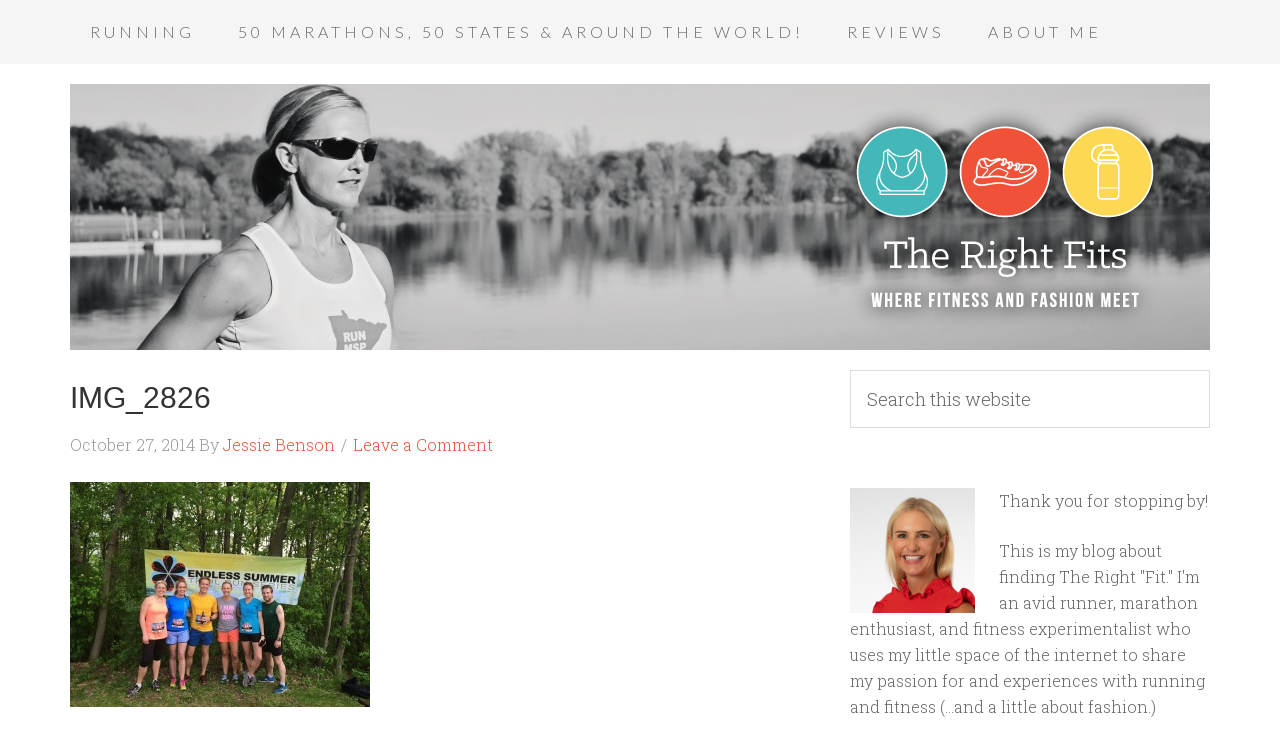

--- FILE ---
content_type: text/html; charset=UTF-8
request_url: http://www.therightfits.com/2014/05/fits-do-race-reviews-french-5k-endless-summer-trail-run-series/img_2826/
body_size: 12532
content:
<!DOCTYPE html>
<html lang="en-US">
<head >
<meta charset="UTF-8" />
<meta name="viewport" content="width=device-width, initial-scale=1" />
<meta name='robots' content='index, follow, max-image-preview:large, max-snippet:-1, max-video-preview:-1' />
	<style>img:is([sizes="auto" i], [sizes^="auto," i]) { contain-intrinsic-size: 3000px 1500px }</style>
	
			<style type="text/css">
				.slide-excerpt { width: 50%; }
				.slide-excerpt { bottom: 0; }
				.slide-excerpt { right: 0; }
				.flexslider { max-width: 920px; max-height: 400px; }
				.slide-image { max-height: 400px; }
			</style>
			<style type="text/css">
				@media only screen
				and (min-device-width : 320px)
				and (max-device-width : 480px) {
					.slide-excerpt { display: none !important; }
				}
			</style> 
	<!-- This site is optimized with the Yoast SEO plugin v26.2 - https://yoast.com/wordpress/plugins/seo/ -->
	<title>IMG_2826 - The Right Fits</title>
	<link rel="canonical" href="http://www.therightfits.com/2014/05/fits-do-race-reviews-french-5k-endless-summer-trail-run-series/img_2826/" />
	<meta property="og:locale" content="en_US" />
	<meta property="og:type" content="article" />
	<meta property="og:title" content="IMG_2826 - The Right Fits" />
	<meta property="og:url" content="http://www.therightfits.com/2014/05/fits-do-race-reviews-french-5k-endless-summer-trail-run-series/img_2826/" />
	<meta property="og:site_name" content="The Right Fits" />
	<meta property="og:image" content="http://www.therightfits.com/2014/05/fits-do-race-reviews-french-5k-endless-summer-trail-run-series/img_2826" />
	<meta property="og:image:width" content="1024" />
	<meta property="og:image:height" content="768" />
	<meta property="og:image:type" content="image/jpeg" />
	<script type="application/ld+json" class="yoast-schema-graph">{"@context":"https://schema.org","@graph":[{"@type":"WebPage","@id":"http://www.therightfits.com/2014/05/fits-do-race-reviews-french-5k-endless-summer-trail-run-series/img_2826/","url":"http://www.therightfits.com/2014/05/fits-do-race-reviews-french-5k-endless-summer-trail-run-series/img_2826/","name":"IMG_2826 - The Right Fits","isPartOf":{"@id":"https://www.therightfits.com/#website"},"primaryImageOfPage":{"@id":"http://www.therightfits.com/2014/05/fits-do-race-reviews-french-5k-endless-summer-trail-run-series/img_2826/#primaryimage"},"image":{"@id":"http://www.therightfits.com/2014/05/fits-do-race-reviews-french-5k-endless-summer-trail-run-series/img_2826/#primaryimage"},"thumbnailUrl":"http://www.therightfits.com/wp-content/uploads/2014/05/IMG_2826.jpg","datePublished":"2014-10-27T19:02:34+00:00","breadcrumb":{"@id":"http://www.therightfits.com/2014/05/fits-do-race-reviews-french-5k-endless-summer-trail-run-series/img_2826/#breadcrumb"},"inLanguage":"en-US","potentialAction":[{"@type":"ReadAction","target":["http://www.therightfits.com/2014/05/fits-do-race-reviews-french-5k-endless-summer-trail-run-series/img_2826/"]}]},{"@type":"ImageObject","inLanguage":"en-US","@id":"http://www.therightfits.com/2014/05/fits-do-race-reviews-french-5k-endless-summer-trail-run-series/img_2826/#primaryimage","url":"http://www.therightfits.com/wp-content/uploads/2014/05/IMG_2826.jpg","contentUrl":"http://www.therightfits.com/wp-content/uploads/2014/05/IMG_2826.jpg","width":1024,"height":768},{"@type":"BreadcrumbList","@id":"http://www.therightfits.com/2014/05/fits-do-race-reviews-french-5k-endless-summer-trail-run-series/img_2826/#breadcrumb","itemListElement":[{"@type":"ListItem","position":1,"name":"Home","item":"https://www.therightfits.com/"},{"@type":"ListItem","position":2,"name":"Fits Do Race Reviews: French 5k- Endless Summer Trail Run Series","item":"http://www.therightfits.com/2014/05/fits-do-race-reviews-french-5k-endless-summer-trail-run-series/"},{"@type":"ListItem","position":3,"name":"IMG_2826"}]},{"@type":"WebSite","@id":"https://www.therightfits.com/#website","url":"https://www.therightfits.com/","name":"The Right Fits","description":"Where Fitness and Fashion Meet","potentialAction":[{"@type":"SearchAction","target":{"@type":"EntryPoint","urlTemplate":"https://www.therightfits.com/?s={search_term_string}"},"query-input":{"@type":"PropertyValueSpecification","valueRequired":true,"valueName":"search_term_string"}}],"inLanguage":"en-US"}]}</script>
	<!-- / Yoast SEO plugin. -->


<link rel='dns-prefetch' href='//fonts.googleapis.com' />
<link rel="alternate" type="application/rss+xml" title="The Right Fits &raquo; Feed" href="http://www.therightfits.com/feed/" />
<link rel="alternate" type="application/rss+xml" title="The Right Fits &raquo; Comments Feed" href="http://www.therightfits.com/comments/feed/" />
<script type="text/javascript" id="wpp-js" src="http://www.therightfits.com/wp-content/plugins/wordpress-popular-posts/assets/js/wpp.min.js?ver=7.3.6" data-sampling="0" data-sampling-rate="100" data-api-url="http://www.therightfits.com/wp-json/wordpress-popular-posts" data-post-id="1455" data-token="1d98cfc870" data-lang="0" data-debug="0"></script>
<link rel="alternate" type="application/rss+xml" title="The Right Fits &raquo; IMG_2826 Comments Feed" href="http://www.therightfits.com/2014/05/fits-do-race-reviews-french-5k-endless-summer-trail-run-series/img_2826/feed/" />
		<!-- This site uses the Google Analytics by ExactMetrics plugin v8.9.0 - Using Analytics tracking - https://www.exactmetrics.com/ -->
		<!-- Note: ExactMetrics is not currently configured on this site. The site owner needs to authenticate with Google Analytics in the ExactMetrics settings panel. -->
					<!-- No tracking code set -->
				<!-- / Google Analytics by ExactMetrics -->
		<script type="text/javascript">
/* <![CDATA[ */
window._wpemojiSettings = {"baseUrl":"https:\/\/s.w.org\/images\/core\/emoji\/16.0.1\/72x72\/","ext":".png","svgUrl":"https:\/\/s.w.org\/images\/core\/emoji\/16.0.1\/svg\/","svgExt":".svg","source":{"concatemoji":"http:\/\/www.therightfits.com\/wp-includes\/js\/wp-emoji-release.min.js?ver=6.8.3"}};
/*! This file is auto-generated */
!function(s,n){var o,i,e;function c(e){try{var t={supportTests:e,timestamp:(new Date).valueOf()};sessionStorage.setItem(o,JSON.stringify(t))}catch(e){}}function p(e,t,n){e.clearRect(0,0,e.canvas.width,e.canvas.height),e.fillText(t,0,0);var t=new Uint32Array(e.getImageData(0,0,e.canvas.width,e.canvas.height).data),a=(e.clearRect(0,0,e.canvas.width,e.canvas.height),e.fillText(n,0,0),new Uint32Array(e.getImageData(0,0,e.canvas.width,e.canvas.height).data));return t.every(function(e,t){return e===a[t]})}function u(e,t){e.clearRect(0,0,e.canvas.width,e.canvas.height),e.fillText(t,0,0);for(var n=e.getImageData(16,16,1,1),a=0;a<n.data.length;a++)if(0!==n.data[a])return!1;return!0}function f(e,t,n,a){switch(t){case"flag":return n(e,"\ud83c\udff3\ufe0f\u200d\u26a7\ufe0f","\ud83c\udff3\ufe0f\u200b\u26a7\ufe0f")?!1:!n(e,"\ud83c\udde8\ud83c\uddf6","\ud83c\udde8\u200b\ud83c\uddf6")&&!n(e,"\ud83c\udff4\udb40\udc67\udb40\udc62\udb40\udc65\udb40\udc6e\udb40\udc67\udb40\udc7f","\ud83c\udff4\u200b\udb40\udc67\u200b\udb40\udc62\u200b\udb40\udc65\u200b\udb40\udc6e\u200b\udb40\udc67\u200b\udb40\udc7f");case"emoji":return!a(e,"\ud83e\udedf")}return!1}function g(e,t,n,a){var r="undefined"!=typeof WorkerGlobalScope&&self instanceof WorkerGlobalScope?new OffscreenCanvas(300,150):s.createElement("canvas"),o=r.getContext("2d",{willReadFrequently:!0}),i=(o.textBaseline="top",o.font="600 32px Arial",{});return e.forEach(function(e){i[e]=t(o,e,n,a)}),i}function t(e){var t=s.createElement("script");t.src=e,t.defer=!0,s.head.appendChild(t)}"undefined"!=typeof Promise&&(o="wpEmojiSettingsSupports",i=["flag","emoji"],n.supports={everything:!0,everythingExceptFlag:!0},e=new Promise(function(e){s.addEventListener("DOMContentLoaded",e,{once:!0})}),new Promise(function(t){var n=function(){try{var e=JSON.parse(sessionStorage.getItem(o));if("object"==typeof e&&"number"==typeof e.timestamp&&(new Date).valueOf()<e.timestamp+604800&&"object"==typeof e.supportTests)return e.supportTests}catch(e){}return null}();if(!n){if("undefined"!=typeof Worker&&"undefined"!=typeof OffscreenCanvas&&"undefined"!=typeof URL&&URL.createObjectURL&&"undefined"!=typeof Blob)try{var e="postMessage("+g.toString()+"("+[JSON.stringify(i),f.toString(),p.toString(),u.toString()].join(",")+"));",a=new Blob([e],{type:"text/javascript"}),r=new Worker(URL.createObjectURL(a),{name:"wpTestEmojiSupports"});return void(r.onmessage=function(e){c(n=e.data),r.terminate(),t(n)})}catch(e){}c(n=g(i,f,p,u))}t(n)}).then(function(e){for(var t in e)n.supports[t]=e[t],n.supports.everything=n.supports.everything&&n.supports[t],"flag"!==t&&(n.supports.everythingExceptFlag=n.supports.everythingExceptFlag&&n.supports[t]);n.supports.everythingExceptFlag=n.supports.everythingExceptFlag&&!n.supports.flag,n.DOMReady=!1,n.readyCallback=function(){n.DOMReady=!0}}).then(function(){return e}).then(function(){var e;n.supports.everything||(n.readyCallback(),(e=n.source||{}).concatemoji?t(e.concatemoji):e.wpemoji&&e.twemoji&&(t(e.twemoji),t(e.wpemoji)))}))}((window,document),window._wpemojiSettings);
/* ]]> */
</script>
<link rel='stylesheet' id='sbi_styles-css' href='http://www.therightfits.com/wp-content/plugins/instagram-feed/css/sbi-styles.min.css?ver=6.9.1' type='text/css' media='all' />
<link rel='stylesheet' id='genesis-simple-share-plugin-css-css' href='http://www.therightfits.com/wp-content/plugins/genesis-simple-share/assets/css/share.min.css?ver=0.1.0' type='text/css' media='all' />
<link rel='stylesheet' id='genesis-simple-share-genericons-css-css' href='http://www.therightfits.com/wp-content/plugins/genesis-simple-share/assets/css/genericons.min.css?ver=0.1.0' type='text/css' media='all' />
<link rel='stylesheet' id='beautiful-pro-theme-css' href='http://www.therightfits.com/wp-content/themes/beautiful-pro/style.css?ver=1.1' type='text/css' media='all' />
<style id='wp-emoji-styles-inline-css' type='text/css'>

	img.wp-smiley, img.emoji {
		display: inline !important;
		border: none !important;
		box-shadow: none !important;
		height: 1em !important;
		width: 1em !important;
		margin: 0 0.07em !important;
		vertical-align: -0.1em !important;
		background: none !important;
		padding: 0 !important;
	}
</style>
<link rel='stylesheet' id='wp-block-library-css' href='http://www.therightfits.com/wp-includes/css/dist/block-library/style.min.css?ver=6.8.3' type='text/css' media='all' />
<style id='classic-theme-styles-inline-css' type='text/css'>
/*! This file is auto-generated */
.wp-block-button__link{color:#fff;background-color:#32373c;border-radius:9999px;box-shadow:none;text-decoration:none;padding:calc(.667em + 2px) calc(1.333em + 2px);font-size:1.125em}.wp-block-file__button{background:#32373c;color:#fff;text-decoration:none}
</style>
<style id='global-styles-inline-css' type='text/css'>
:root{--wp--preset--aspect-ratio--square: 1;--wp--preset--aspect-ratio--4-3: 4/3;--wp--preset--aspect-ratio--3-4: 3/4;--wp--preset--aspect-ratio--3-2: 3/2;--wp--preset--aspect-ratio--2-3: 2/3;--wp--preset--aspect-ratio--16-9: 16/9;--wp--preset--aspect-ratio--9-16: 9/16;--wp--preset--color--black: #000000;--wp--preset--color--cyan-bluish-gray: #abb8c3;--wp--preset--color--white: #ffffff;--wp--preset--color--pale-pink: #f78da7;--wp--preset--color--vivid-red: #cf2e2e;--wp--preset--color--luminous-vivid-orange: #ff6900;--wp--preset--color--luminous-vivid-amber: #fcb900;--wp--preset--color--light-green-cyan: #7bdcb5;--wp--preset--color--vivid-green-cyan: #00d084;--wp--preset--color--pale-cyan-blue: #8ed1fc;--wp--preset--color--vivid-cyan-blue: #0693e3;--wp--preset--color--vivid-purple: #9b51e0;--wp--preset--gradient--vivid-cyan-blue-to-vivid-purple: linear-gradient(135deg,rgba(6,147,227,1) 0%,rgb(155,81,224) 100%);--wp--preset--gradient--light-green-cyan-to-vivid-green-cyan: linear-gradient(135deg,rgb(122,220,180) 0%,rgb(0,208,130) 100%);--wp--preset--gradient--luminous-vivid-amber-to-luminous-vivid-orange: linear-gradient(135deg,rgba(252,185,0,1) 0%,rgba(255,105,0,1) 100%);--wp--preset--gradient--luminous-vivid-orange-to-vivid-red: linear-gradient(135deg,rgba(255,105,0,1) 0%,rgb(207,46,46) 100%);--wp--preset--gradient--very-light-gray-to-cyan-bluish-gray: linear-gradient(135deg,rgb(238,238,238) 0%,rgb(169,184,195) 100%);--wp--preset--gradient--cool-to-warm-spectrum: linear-gradient(135deg,rgb(74,234,220) 0%,rgb(151,120,209) 20%,rgb(207,42,186) 40%,rgb(238,44,130) 60%,rgb(251,105,98) 80%,rgb(254,248,76) 100%);--wp--preset--gradient--blush-light-purple: linear-gradient(135deg,rgb(255,206,236) 0%,rgb(152,150,240) 100%);--wp--preset--gradient--blush-bordeaux: linear-gradient(135deg,rgb(254,205,165) 0%,rgb(254,45,45) 50%,rgb(107,0,62) 100%);--wp--preset--gradient--luminous-dusk: linear-gradient(135deg,rgb(255,203,112) 0%,rgb(199,81,192) 50%,rgb(65,88,208) 100%);--wp--preset--gradient--pale-ocean: linear-gradient(135deg,rgb(255,245,203) 0%,rgb(182,227,212) 50%,rgb(51,167,181) 100%);--wp--preset--gradient--electric-grass: linear-gradient(135deg,rgb(202,248,128) 0%,rgb(113,206,126) 100%);--wp--preset--gradient--midnight: linear-gradient(135deg,rgb(2,3,129) 0%,rgb(40,116,252) 100%);--wp--preset--font-size--small: 13px;--wp--preset--font-size--medium: 20px;--wp--preset--font-size--large: 36px;--wp--preset--font-size--x-large: 42px;--wp--preset--spacing--20: 0.44rem;--wp--preset--spacing--30: 0.67rem;--wp--preset--spacing--40: 1rem;--wp--preset--spacing--50: 1.5rem;--wp--preset--spacing--60: 2.25rem;--wp--preset--spacing--70: 3.38rem;--wp--preset--spacing--80: 5.06rem;--wp--preset--shadow--natural: 6px 6px 9px rgba(0, 0, 0, 0.2);--wp--preset--shadow--deep: 12px 12px 50px rgba(0, 0, 0, 0.4);--wp--preset--shadow--sharp: 6px 6px 0px rgba(0, 0, 0, 0.2);--wp--preset--shadow--outlined: 6px 6px 0px -3px rgba(255, 255, 255, 1), 6px 6px rgba(0, 0, 0, 1);--wp--preset--shadow--crisp: 6px 6px 0px rgba(0, 0, 0, 1);}:where(.is-layout-flex){gap: 0.5em;}:where(.is-layout-grid){gap: 0.5em;}body .is-layout-flex{display: flex;}.is-layout-flex{flex-wrap: wrap;align-items: center;}.is-layout-flex > :is(*, div){margin: 0;}body .is-layout-grid{display: grid;}.is-layout-grid > :is(*, div){margin: 0;}:where(.wp-block-columns.is-layout-flex){gap: 2em;}:where(.wp-block-columns.is-layout-grid){gap: 2em;}:where(.wp-block-post-template.is-layout-flex){gap: 1.25em;}:where(.wp-block-post-template.is-layout-grid){gap: 1.25em;}.has-black-color{color: var(--wp--preset--color--black) !important;}.has-cyan-bluish-gray-color{color: var(--wp--preset--color--cyan-bluish-gray) !important;}.has-white-color{color: var(--wp--preset--color--white) !important;}.has-pale-pink-color{color: var(--wp--preset--color--pale-pink) !important;}.has-vivid-red-color{color: var(--wp--preset--color--vivid-red) !important;}.has-luminous-vivid-orange-color{color: var(--wp--preset--color--luminous-vivid-orange) !important;}.has-luminous-vivid-amber-color{color: var(--wp--preset--color--luminous-vivid-amber) !important;}.has-light-green-cyan-color{color: var(--wp--preset--color--light-green-cyan) !important;}.has-vivid-green-cyan-color{color: var(--wp--preset--color--vivid-green-cyan) !important;}.has-pale-cyan-blue-color{color: var(--wp--preset--color--pale-cyan-blue) !important;}.has-vivid-cyan-blue-color{color: var(--wp--preset--color--vivid-cyan-blue) !important;}.has-vivid-purple-color{color: var(--wp--preset--color--vivid-purple) !important;}.has-black-background-color{background-color: var(--wp--preset--color--black) !important;}.has-cyan-bluish-gray-background-color{background-color: var(--wp--preset--color--cyan-bluish-gray) !important;}.has-white-background-color{background-color: var(--wp--preset--color--white) !important;}.has-pale-pink-background-color{background-color: var(--wp--preset--color--pale-pink) !important;}.has-vivid-red-background-color{background-color: var(--wp--preset--color--vivid-red) !important;}.has-luminous-vivid-orange-background-color{background-color: var(--wp--preset--color--luminous-vivid-orange) !important;}.has-luminous-vivid-amber-background-color{background-color: var(--wp--preset--color--luminous-vivid-amber) !important;}.has-light-green-cyan-background-color{background-color: var(--wp--preset--color--light-green-cyan) !important;}.has-vivid-green-cyan-background-color{background-color: var(--wp--preset--color--vivid-green-cyan) !important;}.has-pale-cyan-blue-background-color{background-color: var(--wp--preset--color--pale-cyan-blue) !important;}.has-vivid-cyan-blue-background-color{background-color: var(--wp--preset--color--vivid-cyan-blue) !important;}.has-vivid-purple-background-color{background-color: var(--wp--preset--color--vivid-purple) !important;}.has-black-border-color{border-color: var(--wp--preset--color--black) !important;}.has-cyan-bluish-gray-border-color{border-color: var(--wp--preset--color--cyan-bluish-gray) !important;}.has-white-border-color{border-color: var(--wp--preset--color--white) !important;}.has-pale-pink-border-color{border-color: var(--wp--preset--color--pale-pink) !important;}.has-vivid-red-border-color{border-color: var(--wp--preset--color--vivid-red) !important;}.has-luminous-vivid-orange-border-color{border-color: var(--wp--preset--color--luminous-vivid-orange) !important;}.has-luminous-vivid-amber-border-color{border-color: var(--wp--preset--color--luminous-vivid-amber) !important;}.has-light-green-cyan-border-color{border-color: var(--wp--preset--color--light-green-cyan) !important;}.has-vivid-green-cyan-border-color{border-color: var(--wp--preset--color--vivid-green-cyan) !important;}.has-pale-cyan-blue-border-color{border-color: var(--wp--preset--color--pale-cyan-blue) !important;}.has-vivid-cyan-blue-border-color{border-color: var(--wp--preset--color--vivid-cyan-blue) !important;}.has-vivid-purple-border-color{border-color: var(--wp--preset--color--vivid-purple) !important;}.has-vivid-cyan-blue-to-vivid-purple-gradient-background{background: var(--wp--preset--gradient--vivid-cyan-blue-to-vivid-purple) !important;}.has-light-green-cyan-to-vivid-green-cyan-gradient-background{background: var(--wp--preset--gradient--light-green-cyan-to-vivid-green-cyan) !important;}.has-luminous-vivid-amber-to-luminous-vivid-orange-gradient-background{background: var(--wp--preset--gradient--luminous-vivid-amber-to-luminous-vivid-orange) !important;}.has-luminous-vivid-orange-to-vivid-red-gradient-background{background: var(--wp--preset--gradient--luminous-vivid-orange-to-vivid-red) !important;}.has-very-light-gray-to-cyan-bluish-gray-gradient-background{background: var(--wp--preset--gradient--very-light-gray-to-cyan-bluish-gray) !important;}.has-cool-to-warm-spectrum-gradient-background{background: var(--wp--preset--gradient--cool-to-warm-spectrum) !important;}.has-blush-light-purple-gradient-background{background: var(--wp--preset--gradient--blush-light-purple) !important;}.has-blush-bordeaux-gradient-background{background: var(--wp--preset--gradient--blush-bordeaux) !important;}.has-luminous-dusk-gradient-background{background: var(--wp--preset--gradient--luminous-dusk) !important;}.has-pale-ocean-gradient-background{background: var(--wp--preset--gradient--pale-ocean) !important;}.has-electric-grass-gradient-background{background: var(--wp--preset--gradient--electric-grass) !important;}.has-midnight-gradient-background{background: var(--wp--preset--gradient--midnight) !important;}.has-small-font-size{font-size: var(--wp--preset--font-size--small) !important;}.has-medium-font-size{font-size: var(--wp--preset--font-size--medium) !important;}.has-large-font-size{font-size: var(--wp--preset--font-size--large) !important;}.has-x-large-font-size{font-size: var(--wp--preset--font-size--x-large) !important;}
:where(.wp-block-post-template.is-layout-flex){gap: 1.25em;}:where(.wp-block-post-template.is-layout-grid){gap: 1.25em;}
:where(.wp-block-columns.is-layout-flex){gap: 2em;}:where(.wp-block-columns.is-layout-grid){gap: 2em;}
:root :where(.wp-block-pullquote){font-size: 1.5em;line-height: 1.6;}
</style>
<link rel='stylesheet' id='megamenu-css' href='http://www.therightfits.com/wp-content/uploads/maxmegamenu/style.css?ver=18aff3' type='text/css' media='all' />
<link rel='stylesheet' id='dashicons-css' href='http://www.therightfits.com/wp-includes/css/dashicons.min.css?ver=6.8.3' type='text/css' media='all' />
<link rel='stylesheet' id='wordpress-popular-posts-css-css' href='http://www.therightfits.com/wp-content/plugins/wordpress-popular-posts/assets/css/wpp.css?ver=7.3.6' type='text/css' media='all' />
<link rel='stylesheet' id='google-fonts-css' href='//fonts.googleapis.com/css?family=Lato%3A300%2C400%2C700%7CRaleway%3A400%2C500%7CSlabo+27px&#038;ver=1.1' type='text/css' media='all' />
<link rel='stylesheet' id='simple-social-icons-font-css' href='http://www.therightfits.com/wp-content/plugins/simple-social-icons/css/style.css?ver=3.0.2' type='text/css' media='all' />
<link rel='stylesheet' id='gppro-webfonts-css' href='//fonts.googleapis.com/css?family=Roboto+Slab%3A300%2C400%2C700&#038;ver=2.0.0' type='text/css' media='all' />
<link rel='stylesheet' id='gppro-style-css' href='//www.therightfits.com/wp-content/uploads/gppro/gppro-custom-1.css?ver=1415709368' type='text/css' media='all' />
<link rel='stylesheet' id='slider_styles-css' href='http://www.therightfits.com/wp-content/plugins/genesis-responsive-slider/assets/style.css?ver=1.0.1' type='text/css' media='all' />
<script type="text/javascript" src="http://www.therightfits.com/wp-includes/js/jquery/jquery.min.js?ver=3.7.1" id="jquery-core-js"></script>
<script type="text/javascript" src="http://www.therightfits.com/wp-includes/js/jquery/jquery-migrate.min.js?ver=3.4.1" id="jquery-migrate-js"></script>
<script type="text/javascript" src="http://www.therightfits.com/wp-content/plugins/genesis-simple-share/assets/js/sharrre/jquery.sharrre.min.js?ver=0.1.0" id="genesis-simple-share-plugin-js-js"></script>
<script type="text/javascript" src="http://www.therightfits.com/wp-content/plugins/genesis-simple-share/assets/js/waypoints.min.js?ver=0.1.0" id="genesis-simple-share-waypoint-js-js"></script>
<script type="text/javascript" src="http://www.therightfits.com/wp-content/themes/beautiful-pro/js/responsive-menu.js?ver=1.0.0" id="beautiful-responsive-menu-js"></script>
<link rel="https://api.w.org/" href="http://www.therightfits.com/wp-json/" /><link rel="alternate" title="JSON" type="application/json" href="http://www.therightfits.com/wp-json/wp/v2/media/1455" /><link rel="EditURI" type="application/rsd+xml" title="RSD" href="http://www.therightfits.com/xmlrpc.php?rsd" />
<meta name="generator" content="WordPress 6.8.3" />
<link rel='shortlink' href='http://www.therightfits.com/?p=1455' />
<link rel="alternate" title="oEmbed (JSON)" type="application/json+oembed" href="http://www.therightfits.com/wp-json/oembed/1.0/embed?url=http%3A%2F%2Fwww.therightfits.com%2F2014%2F05%2Ffits-do-race-reviews-french-5k-endless-summer-trail-run-series%2Fimg_2826%2F" />
<link rel="alternate" title="oEmbed (XML)" type="text/xml+oembed" href="http://www.therightfits.com/wp-json/oembed/1.0/embed?url=http%3A%2F%2Fwww.therightfits.com%2F2014%2F05%2Ffits-do-race-reviews-french-5k-endless-summer-trail-run-series%2Fimg_2826%2F&#038;format=xml" />

<!-- Start Of Additions Generated By Greg's Threaded Comment Numbering Plugin 1.5.8 -->
<link rel='stylesheet' id='gtcn-plugin-css' href='http://www.therightfits.com/wp-content/plugins/gregs-threaded-comment-numbering/gtcn-css.css?ver=1.5.8' type='text/css' media='all' />
<!-- End Of Additions Generated By Greg's Threaded Comment Numbering Plugin 1.5.8 -->
            <style id="wpp-loading-animation-styles">@-webkit-keyframes bgslide{from{background-position-x:0}to{background-position-x:-200%}}@keyframes bgslide{from{background-position-x:0}to{background-position-x:-200%}}.wpp-widget-block-placeholder,.wpp-shortcode-placeholder{margin:0 auto;width:60px;height:3px;background:#dd3737;background:linear-gradient(90deg,#dd3737 0%,#571313 10%,#dd3737 100%);background-size:200% auto;border-radius:3px;-webkit-animation:bgslide 1s infinite linear;animation:bgslide 1s infinite linear}</style>
            <link rel="icon" href="http://www.therightfits.com/wp-content/themes/beautiful-pro/images/favicon.ico" />
<link rel="pingback" href="http://www.therightfits.com/xmlrpc.php" />
<meta name="google-site-verification" content="oD_d00ZHn1VhOZZP0gBEDD8MqO2FXQi3lGh1afIjsoo" />
<style type="text/css">.site-title a { background: url(http://www.therightfits.com/wp-content/uploads/2014/10/cropped-TRF_website_banner_3L3.jpg) no-repeat !important; }</style>
<style type='text/css'>.custom-background .site-header-banner { background:  #ffffff no-repeat center scroll; } </style><style type="text/css">/** Mega Menu CSS: fs **/</style>
</head>
<body class="attachment wp-singular attachment-template-default single single-attachment postid-1455 attachmentid-1455 attachment-jpeg wp-theme-genesis wp-child-theme-beautiful-pro gppro-custom custom-header header-image header-full-width content-sidebar genesis-breadcrumbs-hidden genesis-footer-widgets-visible beautiful"><div class="site-container"><nav class="nav-primary" aria-label="Main"><div class="wrap"><ul id="menu-main-menu" class="menu genesis-nav-menu menu-primary"><li id="menu-item-47" class="menu-item menu-item-type-post_type menu-item-object-page menu-item-has-children menu-item-47"><a href="http://www.therightfits.com/running/"><span >Running</span></a>
<ul class="sub-menu">
	<li id="menu-item-6877" class="menu-item menu-item-type-post_type menu-item-object-page menu-item-6877"><a href="http://www.therightfits.com/where-to-run/"><span >Where Should I Run?</span></a></li>
	<li id="menu-item-25" class="menu-item menu-item-type-post_type menu-item-object-page menu-item-25"><a href="http://www.therightfits.com/running-advice/"><span >Running Advice</span></a></li>
	<li id="menu-item-13" class="menu-item menu-item-type-post_type menu-item-object-page menu-item-13"><a href="http://www.therightfits.com/race-reviews/"><span >Race Reviews</span></a></li>
	<li id="menu-item-16" class="menu-item menu-item-type-post_type menu-item-object-page menu-item-16"><a href="http://www.therightfits.com/race-prs/"><span >Race PR&#8217;s</span></a></li>
</ul>
</li>
<li id="menu-item-19" class="menu-item menu-item-type-post_type menu-item-object-page menu-item-19"><a href="http://www.therightfits.com/50-marathons-50-states/"><span >50 Marathons, 50 States &#038; Around the World!</span></a></li>
<li id="menu-item-50" class="menu-item menu-item-type-post_type menu-item-object-page menu-item-has-children menu-item-50"><a href="http://www.therightfits.com/reviews/"><span >Reviews</span></a>
<ul class="sub-menu">
	<li id="menu-item-28" class="menu-item menu-item-type-post_type menu-item-object-page menu-item-28"><a href="http://www.therightfits.com/fitness-class-reviews/"><span >Fitness Class Reviews</span></a></li>
</ul>
</li>
<li id="menu-item-10" class="menu-item menu-item-type-post_type menu-item-object-page menu-item-has-children menu-item-10"><a href="http://www.therightfits.com/sample-page/"><span >About Me</span></a>
<ul class="sub-menu">
	<li id="menu-item-22" class="menu-item menu-item-type-post_type menu-item-object-page menu-item-22"><a href="http://www.therightfits.com/fits-on-the-road/"><span >Fits On The Road</span></a></li>
	<li id="menu-item-34" class="menu-item menu-item-type-post_type menu-item-object-page menu-item-34"><a href="http://www.therightfits.com/matilda-the-vizsla/"><span >Matilda and Ruth the Vizslas</span></a></li>
	<li id="menu-item-4502" class="menu-item menu-item-type-post_type menu-item-object-page menu-item-4502"><a href="http://www.therightfits.com/contact-me-2/"><span >Contact Me</span></a></li>
</ul>
</li>
</ul></div></nav><header class="site-header"><div class="wrap"><div class="title-area"><p class="site-title"><a href="http://www.therightfits.com/">The Right Fits</a></p><p class="site-description">Where Fitness and Fashion Meet</p></div></div></header><div class="site-inner"><div class="content-sidebar-wrap"><main class="content"><article class="post-1455 attachment type-attachment status-inherit entry" aria-label="IMG_2826"><header class="entry-header"><h1 class="entry-title">IMG_2826</h1>
<p class="entry-meta"><time class="entry-time">October 27, 2014</time> By <span class="entry-author"><a href="http://www.therightfits.com/author/therightfits/" class="entry-author-link" rel="author"><span class="entry-author-name">Jessie Benson</span></a></span> <span class="entry-comments-link"><a href="http://www.therightfits.com/2014/05/fits-do-race-reviews-french-5k-endless-summer-trail-run-series/img_2826/#respond">Leave a Comment</a></span> </p></header><div class="entry-content"><p class="attachment"><a href='http://www.therightfits.com/wp-content/uploads/2014/05/IMG_2826.jpg'><img decoding="async" width="300" height="225" src="http://www.therightfits.com/wp-content/uploads/2014/05/IMG_2826-300x225.jpg" class="attachment-medium size-medium" alt="" srcset="http://www.therightfits.com/wp-content/uploads/2014/05/IMG_2826-300x225.jpg 300w, http://www.therightfits.com/wp-content/uploads/2014/05/IMG_2826.jpg 1024w" sizes="(max-width: 300px) 100vw, 300px" /></a></p>
<div class="tptn_counter" id="tptn_counter_1455">(Visited 7 time, 1 visit today)</div></div><footer class="entry-footer"></footer></article>	<div id="respond" class="comment-respond">
		<h3 id="reply-title" class="comment-reply-title">Leave a Reply <small><a rel="nofollow" id="cancel-comment-reply-link" href="/2014/05/fits-do-race-reviews-french-5k-endless-summer-trail-run-series/img_2826/#respond" style="display:none;">Cancel reply</a></small></h3><form action="http://www.therightfits.com/wp-comments-post.php" method="post" id="commentform" class="comment-form"><p class="comment-notes"><span id="email-notes">Your email address will not be published.</span> <span class="required-field-message">Required fields are marked <span class="required">*</span></span></p><p class="comment-form-comment"><label for="comment">Comment <span class="required">*</span></label> <textarea id="comment" name="comment" cols="45" rows="8" maxlength="65525" required></textarea></p><p class="comment-form-author"><label for="author">Name <span class="required">*</span></label> <input id="author" name="author" type="text" value="" size="30" maxlength="245" autocomplete="name" required /></p>
<p class="comment-form-email"><label for="email">Email <span class="required">*</span></label> <input id="email" name="email" type="email" value="" size="30" maxlength="100" aria-describedby="email-notes" autocomplete="email" required /></p>
<p class="comment-form-url"><label for="url">Website</label> <input id="url" name="url" type="url" value="" size="30" maxlength="200" autocomplete="url" /></p>
<p class="comment-form-cookies-consent"><input id="wp-comment-cookies-consent" name="wp-comment-cookies-consent" type="checkbox" value="yes" /> <label for="wp-comment-cookies-consent">Save my name, email, and website in this browser for the next time I comment.</label></p>
<p class="form-submit"><input name="submit" type="submit" id="submit" class="submit" value="Post Comment" /> <input type='hidden' name='comment_post_ID' value='1455' id='comment_post_ID' />
<input type='hidden' name='comment_parent' id='comment_parent' value='0' />
</p><p style="display: none;"><input type="hidden" id="akismet_comment_nonce" name="akismet_comment_nonce" value="5ae0cd3391" /></p><p style="display: none !important;" class="akismet-fields-container" data-prefix="ak_"><label>&#916;<textarea name="ak_hp_textarea" cols="45" rows="8" maxlength="100"></textarea></label><input type="hidden" id="ak_js_1" name="ak_js" value="86"/><script>document.getElementById( "ak_js_1" ).setAttribute( "value", ( new Date() ).getTime() );</script></p></form>	</div><!-- #respond -->
	</main><aside class="sidebar sidebar-primary widget-area" role="complementary" aria-label="Primary Sidebar"><section id="search-3" class="widget widget_search"><div class="widget-wrap"><form class="search-form" method="get" action="http://www.therightfits.com/" role="search"><input class="search-form-input" type="search" name="s" id="searchform-1" placeholder="Search this website"><input class="search-form-submit" type="submit" value="Search"><meta content="http://www.therightfits.com/?s={s}"></form></div></section>
<section id="user-profile-3" class="widget user-profile"><div class="widget-wrap"><p><span class="alignleft"><img alt='' src='https://secure.gravatar.com/avatar/faa856470646a71924494ff44f1a23b27fae1b184be2b1fb679be2a06d9fb9ff?s=125&#038;d=mm&#038;r=g' srcset='https://secure.gravatar.com/avatar/faa856470646a71924494ff44f1a23b27fae1b184be2b1fb679be2a06d9fb9ff?s=250&#038;d=mm&#038;r=g 2x' class='avatar avatar-125 photo' height='125' width='125' loading='lazy' decoding='async'/></span>Thank you for stopping by!</p>
<p>This is my blog about finding The Right "Fit." I'm an avid runner, marathon enthusiast, and fitness experimentalist who uses my little space of the internet to share my passion for and experiences with running and fitness (...and a little about fashion.)</p>
<p>I write mostly about running and my quest to run a marathon in every state and every continent. But you'll also find some information about different fitness classes in the Twin Cities and more.</p>
<p>Welcome! <a class="pagelink" href="http://www.therightfits.com/sample-page/">Read More…</a></p>
</div></section>
<section id="custom_html-2" class="widget_text widget widget_custom_html"><div class="widget_text widget-wrap"><div class="textwidget custom-html-widget"><center><a href="http://www.dpbolvw.net/click-7717646-13272000" target="_top">
<img src="http://www.lduhtrp.net/image-7717646-13272000" width="300" height="250" alt="First Time Visitors Banner 300 x 250" border="0"/></a></center></div></div></section>
<section id="text-7" class="widget widget_text"><div class="widget-wrap">			<div class="textwidget"><center> <script type="text/javascript" src="https://widget.bloglovin.com/widget/scripts/bl.js"></script><a class="bloglovin-widget" data-blog-id="13104609" data-img-src="http://i.imgur.com/oR45Zk4.jpg" href="http://www.bloglovin.com/blogs/wwwtherightfitscom-13104609" target="_blank"><img src="http://www.bloglovin.com/widget/bilder/en/widget.gif?id=13104609" alt="www.therightfits.com"></a></center></div>
		</div></section>
<section id="simple-social-icons-2" class="widget simple-social-icons"><div class="widget-wrap"><ul class="alignleft"><li class="ssi-email"><a href="mailto:therightfits@gmail.com" ><svg role="img" class="social-email" aria-labelledby="social-email-2"><title id="social-email-2">Email</title><use xlink:href="http://www.therightfits.com/wp-content/plugins/simple-social-icons/symbol-defs.svg#social-email"></use></svg></a></li><li class="ssi-facebook"><a href="https://www.facebook.com/TheRightFits" target="_blank" rel="noopener noreferrer"><svg role="img" class="social-facebook" aria-labelledby="social-facebook-2"><title id="social-facebook-2">Facebook</title><use xlink:href="http://www.therightfits.com/wp-content/plugins/simple-social-icons/symbol-defs.svg#social-facebook"></use></svg></a></li><li class="ssi-instagram"><a href="http://instagram.com/therightfits_blog" target="_blank" rel="noopener noreferrer"><svg role="img" class="social-instagram" aria-labelledby="social-instagram-2"><title id="social-instagram-2">Instagram</title><use xlink:href="http://www.therightfits.com/wp-content/plugins/simple-social-icons/symbol-defs.svg#social-instagram"></use></svg></a></li><li class="ssi-pinterest"><a href="http://www.pinterest.com/therightfits/" target="_blank" rel="noopener noreferrer"><svg role="img" class="social-pinterest" aria-labelledby="social-pinterest-2"><title id="social-pinterest-2">Pinterest</title><use xlink:href="http://www.therightfits.com/wp-content/plugins/simple-social-icons/symbol-defs.svg#social-pinterest"></use></svg></a></li><li class="ssi-twitter"><a href="https://twitter.com/TheRightFits" target="_blank" rel="noopener noreferrer"><svg role="img" class="social-twitter" aria-labelledby="social-twitter-2"><title id="social-twitter-2">Twitter</title><use xlink:href="http://www.therightfits.com/wp-content/plugins/simple-social-icons/symbol-defs.svg#social-twitter"></use></svg></a></li></ul></div></section>
<section id="text-5" class="widget widget_text"><div class="widget-wrap">			<div class="textwidget"><a class="twitter-timeline" href="https://twitter.com/TheRightFits" data-widget-id="532157557716942848">Tweets by @TheRightFits</a> <script>!function(d,s,id){var js,fjs=d.getElementsByTagName(s)[0],p=/^http:/.test(d.location)?'http':'https';if(!d.getElementById(id)){js=d.createElement(s);js.id=id;js.src=p+"://platform.twitter.com/widgets.js";fjs.parentNode.insertBefore(js,fjs);}}(document,"script","twitter-wjs");</script></div>
		</div></section>
<section id="enews-ext-2" class="widget enews-widget"><div class="widget-wrap"><div class="enews enews-1-field"><h4 class="widget-title widgettitle">Sign up for The Right Fits!</h4>
			<form id="subscribeenews-ext-2" class="enews-form" action="http://therightfits.us9.list-manage.com/subscribe/post?u=6307f3f0a3b58c35794fa0833&amp;id=67b924c1a2" method="post"
				 target="_blank" 				name="enews-ext-2"
			>
												<input type="email" value="" id="subbox" class="enews-email" aria-label="E-Mail Address" placeholder="E-Mail Address" name="EMAIL"
																																			required="required" />
								<input type="submit" value="Go" id="subbutton" class="enews-submit" />
			</form>
		</div></div></section>
<div class="split-sidebars"><div class="split-sidebar-left" class="widget-area"><section id="archives-3" class="widget widget_archive"><div class="widget-wrap"><h4 class="widget-title widgettitle">What You Missed</h4>
		<label class="screen-reader-text" for="archives-dropdown-3">What You Missed</label>
		<select id="archives-dropdown-3" name="archive-dropdown">
			
			<option value="">Select Month</option>
				<option value='http://www.therightfits.com/2025/11/'> November 2025 &nbsp;(1)</option>
	<option value='http://www.therightfits.com/2025/09/'> September 2025 &nbsp;(1)</option>
	<option value='http://www.therightfits.com/2025/08/'> August 2025 &nbsp;(4)</option>
	<option value='http://www.therightfits.com/2025/07/'> July 2025 &nbsp;(3)</option>
	<option value='http://www.therightfits.com/2025/06/'> June 2025 &nbsp;(4)</option>
	<option value='http://www.therightfits.com/2025/05/'> May 2025 &nbsp;(1)</option>
	<option value='http://www.therightfits.com/2025/04/'> April 2025 &nbsp;(2)</option>
	<option value='http://www.therightfits.com/2025/03/'> March 2025 &nbsp;(2)</option>
	<option value='http://www.therightfits.com/2025/02/'> February 2025 &nbsp;(4)</option>
	<option value='http://www.therightfits.com/2025/01/'> January 2025 &nbsp;(5)</option>
	<option value='http://www.therightfits.com/2024/12/'> December 2024 &nbsp;(3)</option>
	<option value='http://www.therightfits.com/2024/11/'> November 2024 &nbsp;(1)</option>
	<option value='http://www.therightfits.com/2024/10/'> October 2024 &nbsp;(3)</option>
	<option value='http://www.therightfits.com/2024/09/'> September 2024 &nbsp;(4)</option>
	<option value='http://www.therightfits.com/2024/08/'> August 2024 &nbsp;(4)</option>
	<option value='http://www.therightfits.com/2024/07/'> July 2024 &nbsp;(4)</option>
	<option value='http://www.therightfits.com/2024/06/'> June 2024 &nbsp;(4)</option>
	<option value='http://www.therightfits.com/2024/05/'> May 2024 &nbsp;(3)</option>
	<option value='http://www.therightfits.com/2024/04/'> April 2024 &nbsp;(3)</option>
	<option value='http://www.therightfits.com/2024/03/'> March 2024 &nbsp;(3)</option>
	<option value='http://www.therightfits.com/2024/02/'> February 2024 &nbsp;(5)</option>
	<option value='http://www.therightfits.com/2024/01/'> January 2024 &nbsp;(4)</option>
	<option value='http://www.therightfits.com/2023/12/'> December 2023 &nbsp;(4)</option>
	<option value='http://www.therightfits.com/2023/11/'> November 2023 &nbsp;(4)</option>
	<option value='http://www.therightfits.com/2023/10/'> October 2023 &nbsp;(6)</option>
	<option value='http://www.therightfits.com/2023/09/'> September 2023 &nbsp;(5)</option>
	<option value='http://www.therightfits.com/2023/08/'> August 2023 &nbsp;(4)</option>
	<option value='http://www.therightfits.com/2023/07/'> July 2023 &nbsp;(5)</option>
	<option value='http://www.therightfits.com/2023/06/'> June 2023 &nbsp;(4)</option>
	<option value='http://www.therightfits.com/2023/05/'> May 2023 &nbsp;(4)</option>
	<option value='http://www.therightfits.com/2023/04/'> April 2023 &nbsp;(5)</option>
	<option value='http://www.therightfits.com/2023/03/'> March 2023 &nbsp;(5)</option>
	<option value='http://www.therightfits.com/2023/02/'> February 2023 &nbsp;(5)</option>
	<option value='http://www.therightfits.com/2023/01/'> January 2023 &nbsp;(5)</option>
	<option value='http://www.therightfits.com/2022/12/'> December 2022 &nbsp;(4)</option>
	<option value='http://www.therightfits.com/2022/11/'> November 2022 &nbsp;(3)</option>
	<option value='http://www.therightfits.com/2022/10/'> October 2022 &nbsp;(4)</option>
	<option value='http://www.therightfits.com/2022/09/'> September 2022 &nbsp;(5)</option>
	<option value='http://www.therightfits.com/2022/08/'> August 2022 &nbsp;(5)</option>
	<option value='http://www.therightfits.com/2022/07/'> July 2022 &nbsp;(4)</option>
	<option value='http://www.therightfits.com/2022/06/'> June 2022 &nbsp;(2)</option>
	<option value='http://www.therightfits.com/2022/04/'> April 2022 &nbsp;(4)</option>
	<option value='http://www.therightfits.com/2022/03/'> March 2022 &nbsp;(4)</option>
	<option value='http://www.therightfits.com/2022/02/'> February 2022 &nbsp;(5)</option>
	<option value='http://www.therightfits.com/2022/01/'> January 2022 &nbsp;(4)</option>
	<option value='http://www.therightfits.com/2021/12/'> December 2021 &nbsp;(5)</option>
	<option value='http://www.therightfits.com/2021/11/'> November 2021 &nbsp;(5)</option>
	<option value='http://www.therightfits.com/2021/10/'> October 2021 &nbsp;(5)</option>
	<option value='http://www.therightfits.com/2021/09/'> September 2021 &nbsp;(5)</option>
	<option value='http://www.therightfits.com/2021/08/'> August 2021 &nbsp;(7)</option>
	<option value='http://www.therightfits.com/2021/07/'> July 2021 &nbsp;(4)</option>
	<option value='http://www.therightfits.com/2021/06/'> June 2021 &nbsp;(5)</option>
	<option value='http://www.therightfits.com/2021/05/'> May 2021 &nbsp;(5)</option>
	<option value='http://www.therightfits.com/2021/04/'> April 2021 &nbsp;(8)</option>
	<option value='http://www.therightfits.com/2021/03/'> March 2021 &nbsp;(6)</option>
	<option value='http://www.therightfits.com/2021/02/'> February 2021 &nbsp;(6)</option>
	<option value='http://www.therightfits.com/2021/01/'> January 2021 &nbsp;(6)</option>
	<option value='http://www.therightfits.com/2020/12/'> December 2020 &nbsp;(8)</option>
	<option value='http://www.therightfits.com/2020/11/'> November 2020 &nbsp;(7)</option>
	<option value='http://www.therightfits.com/2020/10/'> October 2020 &nbsp;(5)</option>
	<option value='http://www.therightfits.com/2020/09/'> September 2020 &nbsp;(4)</option>
	<option value='http://www.therightfits.com/2020/08/'> August 2020 &nbsp;(5)</option>
	<option value='http://www.therightfits.com/2020/07/'> July 2020 &nbsp;(4)</option>
	<option value='http://www.therightfits.com/2020/06/'> June 2020 &nbsp;(4)</option>
	<option value='http://www.therightfits.com/2020/05/'> May 2020 &nbsp;(5)</option>
	<option value='http://www.therightfits.com/2020/04/'> April 2020 &nbsp;(5)</option>
	<option value='http://www.therightfits.com/2020/03/'> March 2020 &nbsp;(4)</option>
	<option value='http://www.therightfits.com/2020/02/'> February 2020 &nbsp;(5)</option>
	<option value='http://www.therightfits.com/2020/01/'> January 2020 &nbsp;(4)</option>
	<option value='http://www.therightfits.com/2019/12/'> December 2019 &nbsp;(7)</option>
	<option value='http://www.therightfits.com/2019/11/'> November 2019 &nbsp;(4)</option>
	<option value='http://www.therightfits.com/2019/10/'> October 2019 &nbsp;(5)</option>
	<option value='http://www.therightfits.com/2019/09/'> September 2019 &nbsp;(5)</option>
	<option value='http://www.therightfits.com/2019/08/'> August 2019 &nbsp;(4)</option>
	<option value='http://www.therightfits.com/2019/07/'> July 2019 &nbsp;(4)</option>
	<option value='http://www.therightfits.com/2019/06/'> June 2019 &nbsp;(6)</option>
	<option value='http://www.therightfits.com/2019/05/'> May 2019 &nbsp;(6)</option>
	<option value='http://www.therightfits.com/2019/04/'> April 2019 &nbsp;(6)</option>
	<option value='http://www.therightfits.com/2019/03/'> March 2019 &nbsp;(3)</option>
	<option value='http://www.therightfits.com/2019/02/'> February 2019 &nbsp;(4)</option>
	<option value='http://www.therightfits.com/2019/01/'> January 2019 &nbsp;(4)</option>
	<option value='http://www.therightfits.com/2018/12/'> December 2018 &nbsp;(6)</option>
	<option value='http://www.therightfits.com/2018/11/'> November 2018 &nbsp;(8)</option>
	<option value='http://www.therightfits.com/2018/10/'> October 2018 &nbsp;(7)</option>
	<option value='http://www.therightfits.com/2018/09/'> September 2018 &nbsp;(5)</option>
	<option value='http://www.therightfits.com/2018/08/'> August 2018 &nbsp;(5)</option>
	<option value='http://www.therightfits.com/2018/07/'> July 2018 &nbsp;(9)</option>
	<option value='http://www.therightfits.com/2018/06/'> June 2018 &nbsp;(10)</option>
	<option value='http://www.therightfits.com/2018/05/'> May 2018 &nbsp;(8)</option>
	<option value='http://www.therightfits.com/2018/04/'> April 2018 &nbsp;(5)</option>
	<option value='http://www.therightfits.com/2018/03/'> March 2018 &nbsp;(6)</option>
	<option value='http://www.therightfits.com/2018/02/'> February 2018 &nbsp;(7)</option>
	<option value='http://www.therightfits.com/2018/01/'> January 2018 &nbsp;(6)</option>
	<option value='http://www.therightfits.com/2017/12/'> December 2017 &nbsp;(5)</option>
	<option value='http://www.therightfits.com/2017/11/'> November 2017 &nbsp;(6)</option>
	<option value='http://www.therightfits.com/2017/10/'> October 2017 &nbsp;(8)</option>
	<option value='http://www.therightfits.com/2017/09/'> September 2017 &nbsp;(6)</option>
	<option value='http://www.therightfits.com/2017/08/'> August 2017 &nbsp;(9)</option>
	<option value='http://www.therightfits.com/2017/07/'> July 2017 &nbsp;(8)</option>
	<option value='http://www.therightfits.com/2017/06/'> June 2017 &nbsp;(7)</option>
	<option value='http://www.therightfits.com/2017/05/'> May 2017 &nbsp;(9)</option>
	<option value='http://www.therightfits.com/2017/04/'> April 2017 &nbsp;(9)</option>
	<option value='http://www.therightfits.com/2017/03/'> March 2017 &nbsp;(7)</option>
	<option value='http://www.therightfits.com/2017/02/'> February 2017 &nbsp;(9)</option>
	<option value='http://www.therightfits.com/2017/01/'> January 2017 &nbsp;(10)</option>
	<option value='http://www.therightfits.com/2016/12/'> December 2016 &nbsp;(6)</option>
	<option value='http://www.therightfits.com/2016/11/'> November 2016 &nbsp;(10)</option>
	<option value='http://www.therightfits.com/2016/10/'> October 2016 &nbsp;(11)</option>
	<option value='http://www.therightfits.com/2016/09/'> September 2016 &nbsp;(12)</option>
	<option value='http://www.therightfits.com/2016/08/'> August 2016 &nbsp;(10)</option>
	<option value='http://www.therightfits.com/2016/07/'> July 2016 &nbsp;(9)</option>
	<option value='http://www.therightfits.com/2016/06/'> June 2016 &nbsp;(11)</option>
	<option value='http://www.therightfits.com/2016/05/'> May 2016 &nbsp;(14)</option>
	<option value='http://www.therightfits.com/2016/04/'> April 2016 &nbsp;(14)</option>
	<option value='http://www.therightfits.com/2016/03/'> March 2016 &nbsp;(12)</option>
	<option value='http://www.therightfits.com/2016/02/'> February 2016 &nbsp;(7)</option>
	<option value='http://www.therightfits.com/2016/01/'> January 2016 &nbsp;(9)</option>
	<option value='http://www.therightfits.com/2015/12/'> December 2015 &nbsp;(12)</option>
	<option value='http://www.therightfits.com/2015/11/'> November 2015 &nbsp;(11)</option>
	<option value='http://www.therightfits.com/2015/10/'> October 2015 &nbsp;(9)</option>
	<option value='http://www.therightfits.com/2015/09/'> September 2015 &nbsp;(11)</option>
	<option value='http://www.therightfits.com/2015/08/'> August 2015 &nbsp;(10)</option>
	<option value='http://www.therightfits.com/2015/07/'> July 2015 &nbsp;(11)</option>
	<option value='http://www.therightfits.com/2015/06/'> June 2015 &nbsp;(12)</option>
	<option value='http://www.therightfits.com/2015/05/'> May 2015 &nbsp;(17)</option>
	<option value='http://www.therightfits.com/2015/04/'> April 2015 &nbsp;(12)</option>
	<option value='http://www.therightfits.com/2015/03/'> March 2015 &nbsp;(17)</option>
	<option value='http://www.therightfits.com/2015/02/'> February 2015 &nbsp;(14)</option>
	<option value='http://www.therightfits.com/2015/01/'> January 2015 &nbsp;(11)</option>
	<option value='http://www.therightfits.com/2014/12/'> December 2014 &nbsp;(16)</option>
	<option value='http://www.therightfits.com/2014/11/'> November 2014 &nbsp;(20)</option>
	<option value='http://www.therightfits.com/2014/10/'> October 2014 &nbsp;(19)</option>
	<option value='http://www.therightfits.com/2014/09/'> September 2014 &nbsp;(26)</option>
	<option value='http://www.therightfits.com/2014/08/'> August 2014 &nbsp;(21)</option>
	<option value='http://www.therightfits.com/2014/07/'> July 2014 &nbsp;(17)</option>
	<option value='http://www.therightfits.com/2014/06/'> June 2014 &nbsp;(12)</option>
	<option value='http://www.therightfits.com/2014/05/'> May 2014 &nbsp;(15)</option>
	<option value='http://www.therightfits.com/2014/04/'> April 2014 &nbsp;(16)</option>
	<option value='http://www.therightfits.com/2014/03/'> March 2014 &nbsp;(15)</option>
	<option value='http://www.therightfits.com/2014/02/'> February 2014 &nbsp;(13)</option>
	<option value='http://www.therightfits.com/2014/01/'> January 2014 &nbsp;(21)</option>
	<option value='http://www.therightfits.com/2013/12/'> December 2013 &nbsp;(9)</option>
	<option value='http://www.therightfits.com/2013/11/'> November 2013 &nbsp;(8)</option>
	<option value='http://www.therightfits.com/2013/10/'> October 2013 &nbsp;(13)</option>
	<option value='http://www.therightfits.com/2013/09/'> September 2013 &nbsp;(10)</option>
	<option value='http://www.therightfits.com/2013/08/'> August 2013 &nbsp;(9)</option>
	<option value='http://www.therightfits.com/2013/07/'> July 2013 &nbsp;(12)</option>
	<option value='http://www.therightfits.com/2013/06/'> June 2013 &nbsp;(7)</option>
	<option value='http://www.therightfits.com/2013/05/'> May 2013 &nbsp;(11)</option>
	<option value='http://www.therightfits.com/2013/04/'> April 2013 &nbsp;(15)</option>
	<option value='http://www.therightfits.com/2013/03/'> March 2013 &nbsp;(15)</option>
	<option value='http://www.therightfits.com/2013/02/'> February 2013 &nbsp;(13)</option>
	<option value='http://www.therightfits.com/2013/01/'> January 2013 &nbsp;(13)</option>
	<option value='http://www.therightfits.com/2012/12/'> December 2012 &nbsp;(9)</option>
	<option value='http://www.therightfits.com/2012/11/'> November 2012 &nbsp;(8)</option>
	<option value='http://www.therightfits.com/2012/10/'> October 2012 &nbsp;(9)</option>
	<option value='http://www.therightfits.com/2012/09/'> September 2012 &nbsp;(14)</option>
	<option value='http://www.therightfits.com/2012/08/'> August 2012 &nbsp;(10)</option>
	<option value='http://www.therightfits.com/2012/07/'> July 2012 &nbsp;(3)</option>
	<option value='http://www.therightfits.com/2012/06/'> June 2012 &nbsp;(6)</option>
	<option value='http://www.therightfits.com/2012/05/'> May 2012 &nbsp;(3)</option>
	<option value='http://www.therightfits.com/2012/04/'> April 2012 &nbsp;(2)</option>
	<option value='http://www.therightfits.com/2012/03/'> March 2012 &nbsp;(7)</option>
	<option value='http://www.therightfits.com/2012/02/'> February 2012 &nbsp;(6)</option>
	<option value='http://www.therightfits.com/2012/01/'> January 2012 &nbsp;(7)</option>
	<option value='http://www.therightfits.com/2011/12/'> December 2011 &nbsp;(4)</option>
	<option value='http://www.therightfits.com/2011/11/'> November 2011 &nbsp;(9)</option>
	<option value='http://www.therightfits.com/2011/10/'> October 2011 &nbsp;(11)</option>
	<option value='http://www.therightfits.com/2011/09/'> September 2011 &nbsp;(2)</option>

		</select>

			<script type="text/javascript">
/* <![CDATA[ */

(function() {
	var dropdown = document.getElementById( "archives-dropdown-3" );
	function onSelectChange() {
		if ( dropdown.options[ dropdown.selectedIndex ].value !== '' ) {
			document.location.href = this.options[ this.selectedIndex ].value;
		}
	}
	dropdown.onchange = onSelectChange;
})();

/* ]]> */
</script>
</div></section>
</div><div class="split-sidebar-right" class="widget-area"><section id="custom_html-7" class="widget_text widget widget_custom_html"><div class="widget_text widget-wrap"><div class="textwidget custom-html-widget"><center><a href="http://www.tkqlhce.com/click-7717646-13199416" target="_top">
<img src="http://www.awltovhc.com/image-7717646-13199416" width="120" height="60" alt="Winter Sale! Save $20 off your purchase of $150 or more + Free Shipping! See site for details" border="0"/></a></center></div></div></section>
<section id="custom_html-3" class="widget_text widget widget_custom_html"><div class="widget_text widget-wrap"><div class="textwidget custom-html-widget"><center><a href="http://www.kqzyfj.com/click-7717646-13187458" target="_top">
<img src="http://www.awltovhc.com/image-7717646-13187458" width="120" height="90" alt="24 Hour Fitness - $0 Initiation on select All-Club Memberships" border="0"/></a></center></div></div></section>
<section id="custom_html-4" class="widget_text widget widget_custom_html"><div class="widget_text widget-wrap"><div class="textwidget custom-html-widget"><script async src="//pagead2.googlesyndication.com/pagead/js/adsbygoogle.js"></script>
<!-- TheRightFits - Right -->
<ins class="adsbygoogle"
     style="display:inline-block;width:160px;height:600px"
     data-ad-client="ca-pub-0820108886870097"
     data-ad-slot="6284886548"></ins>
<script>
(adsbygoogle = window.adsbygoogle || []).push({});
</script></div></div></section>
</div></div><div class="bottom-sidebar" class="widget-area"><section id="custom_html-5" class="widget_text widget widget_custom_html"><div class="widget_text widget-wrap"><div class="textwidget custom-html-widget"><center><script async src="//pagead2.googlesyndication.com/pagead/js/adsbygoogle.js"></script>
<!-- Big Ad, below split sidebar -->
<ins class="adsbygoogle"
     style="display:inline-block;width:300px;height:600px"
     data-ad-client="ca-pub-0820108886870097"
     data-ad-slot="6867241040"></ins>
<script>
(adsbygoogle = window.adsbygoogle || []).push({});
</script></center></div></div></section>
</div></aside></div></div><div class="footer-widgets"><div class="wrap"><div class="widget-area footer-widgets-1 footer-widget-area"><section id="custom_html-6" class="widget_text widget widget_custom_html"><div class="widget_text widget-wrap"><div class="textwidget custom-html-widget"><center><script async src="//pagead2.googlesyndication.com/pagead/js/adsbygoogle.js"></script>
<ins class="adsbygoogle"
     style="display:inline-block;width:728px;height:90px"
     data-ad-client="ca-pub-0820108886870097"
     data-ad-slot="9081684303"></ins>
<script>
     (adsbygoogle = window.adsbygoogle || []).push({});
</script></center></div></div></section>
</div></div></div><footer class="site-footer"><div class="wrap"><p>Copyright &#xA9;&nbsp;2026 · <a rel="nofollow" href="http://www.therightfits.com/wp-login.php">Log in</a></p></div></footer></div><script type="speculationrules">
{"prefetch":[{"source":"document","where":{"and":[{"href_matches":"\/*"},{"not":{"href_matches":["\/wp-*.php","\/wp-admin\/*","\/wp-content\/uploads\/*","\/wp-content\/*","\/wp-content\/plugins\/*","\/wp-content\/themes\/beautiful-pro\/*","\/wp-content\/themes\/genesis\/*","\/*\\?(.+)"]}},{"not":{"selector_matches":"a[rel~=\"nofollow\"]"}},{"not":{"selector_matches":".no-prefetch, .no-prefetch a"}}]},"eagerness":"conservative"}]}
</script>
<script type='text/javascript'>jQuery(document).ready(function($) {$(".flexslider").flexslider({controlsContainer: "#genesis-responsive-slider",animation: "slide",directionNav: 1,controlNav: 1,animationDuration: 800,slideshowSpeed: 4000    });  });</script><style type="text/css" media="screen">#simple-social-icons-2 ul li a, #simple-social-icons-2 ul li a:hover, #simple-social-icons-2 ul li a:focus { background-color: #ED5238 !important; border-radius: 3px; color: #ffffff !important; border: 0px #ffffff solid !important; font-size: 18px; padding: 9px; }  #simple-social-icons-2 ul li a:hover, #simple-social-icons-2 ul li a:focus { background-color: #A43A28 !important; border-color: #ffffff !important; color: #ffffff !important; }  #simple-social-icons-2 ul li a:focus { outline: 1px dotted #A43A28 !important; }</style><!-- Instagram Feed JS -->
<script type="text/javascript">
var sbiajaxurl = "http://www.therightfits.com/wp-admin/admin-ajax.php";
</script>
<script type="text/javascript" id="tptn_tracker-js-extra">
/* <![CDATA[ */
var ajax_tptn_tracker = {"ajax_url":"http:\/\/www.therightfits.com\/wp-admin\/admin-ajax.php","top_ten_id":"1455","top_ten_blog_id":"1","activate_counter":"11","top_ten_debug":"0","tptn_rnd":"1348406393"};
/* ]]> */
</script>
<script type="text/javascript" src="http://www.therightfits.com/wp-content/plugins/top-10/includes/js/top-10-tracker.min.js?ver=4.1.1" id="tptn_tracker-js"></script>
<script type="text/javascript" src="http://www.therightfits.com/wp-includes/js/comment-reply.min.js?ver=6.8.3" id="comment-reply-js" async="async" data-wp-strategy="async"></script>
<script type="text/javascript" src="http://www.therightfits.com/wp-content/plugins/genesis-responsive-slider/assets/js/jquery.flexslider.js?ver=1.0.1" id="flexslider-js"></script>
<script type="text/javascript" src="http://www.therightfits.com/wp-includes/js/hoverIntent.min.js?ver=1.10.2" id="hoverIntent-js"></script>
<script type="text/javascript" src="http://www.therightfits.com/wp-content/plugins/megamenu/js/maxmegamenu.js?ver=3.6.2" id="megamenu-js"></script>
<script defer type="text/javascript" src="http://www.therightfits.com/wp-content/plugins/akismet/_inc/akismet-frontend.js?ver=1762994784" id="akismet-frontend-js"></script>
</body></html>


--- FILE ---
content_type: text/html; charset=utf-8
request_url: https://www.google.com/recaptcha/api2/aframe
body_size: 268
content:
<!DOCTYPE HTML><html><head><meta http-equiv="content-type" content="text/html; charset=UTF-8"></head><body><script nonce="6QHAo-51dqc7ZyEQ4hW5Kw">/** Anti-fraud and anti-abuse applications only. See google.com/recaptcha */ try{var clients={'sodar':'https://pagead2.googlesyndication.com/pagead/sodar?'};window.addEventListener("message",function(a){try{if(a.source===window.parent){var b=JSON.parse(a.data);var c=clients[b['id']];if(c){var d=document.createElement('img');d.src=c+b['params']+'&rc='+(localStorage.getItem("rc::a")?sessionStorage.getItem("rc::b"):"");window.document.body.appendChild(d);sessionStorage.setItem("rc::e",parseInt(sessionStorage.getItem("rc::e")||0)+1);localStorage.setItem("rc::h",'1768948331613');}}}catch(b){}});window.parent.postMessage("_grecaptcha_ready", "*");}catch(b){}</script></body></html>